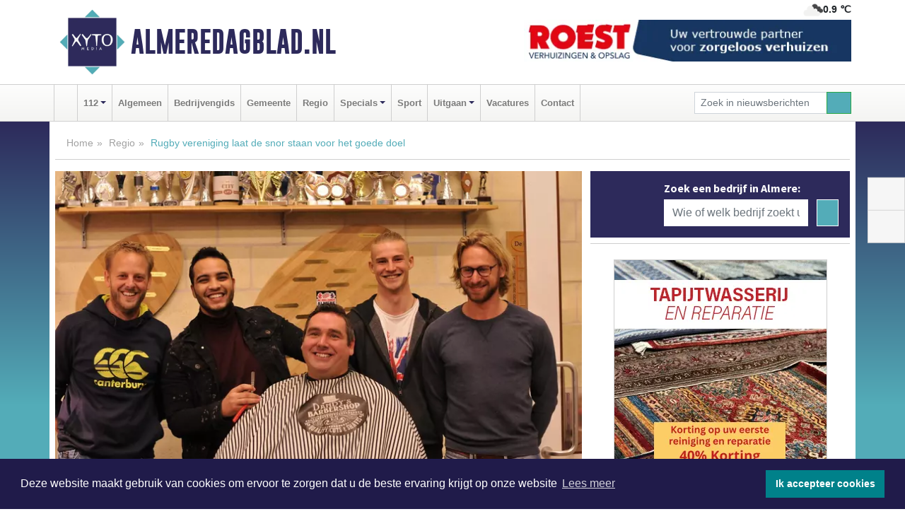

--- FILE ---
content_type: text/html; charset=UTF-8
request_url: https://www.almeredagblad.nl/regio/rugby-vereniging-laat-de-snor-staan-voor-het-goede-doel
body_size: 9282
content:
<!DOCTYPE html><html
lang="nl"><head><meta
charset="utf-8"><meta
http-equiv="Content-Type" content="text/html; charset=UTF-8"><meta
name="description" content="Rugby vereniging laat de snor staan voor het goede doel. Lees dit nieuwsbericht op Almeredagblad.nl"><meta
name="author" content="Almeredagblad.nl"><link
rel="schema.DC" href="http://purl.org/dc/elements/1.1/"><link
rel="schema.DCTERMS" href="http://purl.org/dc/terms/"><link
rel="preload" as="font" type="font/woff" href="https://www.almeredagblad.nl/fonts/fontawesome/fa-brands-400.woff" crossorigin="anonymous"><link
rel="preload" as="font" type="font/woff2" href="https://www.almeredagblad.nl/fonts/fontawesome/fa-brands-400.woff2" crossorigin="anonymous"><link
rel="preload" as="font" type="font/woff" href="https://www.almeredagblad.nl/fonts/fontawesome/fa-regular-400.woff" crossorigin="anonymous"><link
rel="preload" as="font" type="font/woff2" href="https://www.almeredagblad.nl/fonts/fontawesome/fa-regular-400.woff2" crossorigin="anonymous"><link
rel="preload" as="font" type="font/woff" href="https://www.almeredagblad.nl/fonts/fontawesome/fa-solid-900.woff" crossorigin="anonymous"><link
rel="preload" as="font" type="font/woff2" href="https://www.almeredagblad.nl/fonts/fontawesome/fa-solid-900.woff2" crossorigin="anonymous"><link
rel="preload" as="font" type="font/woff2" href="https://www.almeredagblad.nl/fonts/sourcesanspro-regular-v21-latin.woff2" crossorigin="anonymous"><link
rel="preload" as="font" type="font/woff2" href="https://www.almeredagblad.nl/fonts/sourcesanspro-bold-v21-latin.woff2" crossorigin="anonymous"><link
rel="preload" as="font" type="font/woff2" href="https://www.almeredagblad.nl/fonts/gobold_bold-webfont.woff2" crossorigin="anonymous"><link
rel="shortcut icon" type="image/ico" href="https://www.almeredagblad.nl/favicon.ico?"><link
rel="icon" type="image/png" href="https://www.almeredagblad.nl/images/icons/favicon-16x16.png" sizes="16x16"><link
rel="icon" type="image/png" href="https://www.almeredagblad.nl/images/icons/favicon-32x32.png" sizes="32x32"><link
rel="icon" type="image/png" href="https://www.almeredagblad.nl/images/icons/favicon-96x96.png" sizes="96x96"><link
rel="manifest" href="https://www.almeredagblad.nl/manifest.json"><link
rel="icon" type="image/png" href="https://www.almeredagblad.nl/images/icons/android-icon-192x192.png" sizes="192x192"><link
rel="apple-touch-icon" href="https://www.almeredagblad.nl/images/icons/apple-icon-57x57.png" sizes="57x57"><link
rel="apple-touch-icon" href="https://www.almeredagblad.nl/images/icons/apple-icon-60x60.png" sizes="60x60"><link
rel="apple-touch-icon" href="https://www.almeredagblad.nl/images/icons/apple-icon-72x72.png" sizes="72x72"><link
rel="apple-touch-icon" href="https://www.almeredagblad.nl/images/icons/apple-icon-76x76.png" sizes="76x76"><link
rel="apple-touch-icon" href="https://www.almeredagblad.nl/images/icons/apple-icon-114x114.png" sizes="114x114"><link
rel="apple-touch-icon" href="https://www.almeredagblad.nl/images/icons/apple-icon-120x120.png" sizes="120x120"><link
rel="apple-touch-icon" href="https://www.almeredagblad.nl/images/icons/apple-icon-144x144.png" sizes="144x144"><link
rel="apple-touch-icon" href="https://www.almeredagblad.nl/images/icons/apple-icon-152x152.png" sizes="152x152"><link
rel="apple-touch-icon" href="https://www.almeredagblad.nl/images/icons/apple-icon-180x180.png" sizes="180x180"><link
rel="canonical" href="https://www.almeredagblad.nl/regio/rugby-vereniging-laat-de-snor-staan-voor-het-goede-doel"><meta
http-equiv="X-UA-Compatible" content="IE=edge"><meta
name="viewport" content="width=device-width, initial-scale=1, shrink-to-fit=no"><meta
name="format-detection" content="telephone=no"><meta
name="dcterms.creator" content="copyright (c) 2026 - Xyto.nl"><meta
name="dcterms.format" content="text/html; charset=UTF-8"><meta
name="theme-color" content="#0d0854"><meta
name="msapplication-TileColor" content="#0d0854"><meta
name="msapplication-TileImage" content="https://www.almeredagblad.nl/images/icons/ms-icon-144x144.png"><meta
name="msapplication-square70x70logo" content="https://www.almeredagblad.nl/images/icons/ms-icon-70x70.png"><meta
name="msapplication-square150x150logo" content="https://www.almeredagblad.nl/images/icons/ms-icon-150x150.png"><meta
name="msapplication-wide310x150logo" content="https://www.almeredagblad.nl/images/icons/ms-icon-310x150.png"><meta
name="msapplication-square310x310logo" content="https://www.almeredagblad.nl/images/icons/ms-icon-310x310.png"><meta
property="fb:pages" content="103124046786426"><meta
name="dcterms.title" content="Rugby vereniging laat de snor staan voor het goede doel"><meta
name="dcterms.subject" content="nieuws"><meta
name="dcterms.description" content="Rugby vereniging laat de snor staan voor het goede doel. Lees dit nieuwsbericht op Almeredagblad.nl"><meta
property="og:title" content="Rugby vereniging laat de snor staan voor het goede doel"><meta
property="og:type" content="article"><meta
property="og:image" content="https://www.almeredagblad.nl/image/8917_9283_375_375.webp"><meta
property="og:image:width" content="565"><meta
property="og:image:height" content="375"><meta
property="og:url" content="https://www.almeredagblad.nl/regio/rugby-vereniging-laat-de-snor-staan-voor-het-goede-doel"><meta
property="og:site_name" content="https://www.almeredagblad.nl/"><meta
property="og:description" content="Rugby vereniging laat de snor staan voor het goede doel. Lees dit nieuwsbericht op Almeredagblad.nl"><link
rel="icon" type="image/x-icon" href="https://www.almeredagblad.nl/favicon.ico"><title>Rugby vereniging laat de snor staan voor het goede doel</title><base
href="https://www.almeredagblad.nl/"> <script>var rootURL='https://www.almeredagblad.nl/';</script><link
type="text/css" href="https://www.almeredagblad.nl/css/libsblue.min.css?1764842389" rel="stylesheet" media="screen"><script>window.addEventListener("load",function(){window.cookieconsent.initialise({"palette":{"popup":{"background":"#201B4A","text":"#FFFFFF"},"button":{"background":"#00818A"}},"theme":"block","position":"bottom","static":false,"content":{"message":"Deze website maakt gebruik van cookies om ervoor te zorgen dat u de beste ervaring krijgt op onze website","dismiss":"Ik accepteer cookies","link":"Lees meer","href":"https://www.almeredagblad.nl/page/cookienotice",}})});</script> <link
rel="preconnect" href="https://www.google-analytics.com/"> <script async="async" src="https://www.googletagmanager.com/gtag/js?id=UA-145269341-5"></script><script>window.dataLayer=window.dataLayer||[];function gtag(){dataLayer.push(arguments);}
gtag('js',new Date());gtag('config','UA-145269341-5');</script> </head><body> <script type="text/javascript">const applicationServerPublicKey='BLKmq5-0FfT9BS6-e3YSkJQn_uGdMAPeGxUZjlZkrNIfJQ1dhPjG-9UIcc1M6Bk9nuJCUQuJn4GKUuxrIqV5YjQ';</script><script type="application/ld+json">{
			"@context":"https://schema.org",
			"@type":"WebSite",
			"@id":"#WebSite",
			"url":"https://www.almeredagblad.nl/",
			"inLanguage": "nl-nl",
			"publisher":{
				"@type":"Organization",
				"name":"Almeredagblad.nl",
				"email": "redactie@xyto.nl",
				"telephone": "072 8200 600",
				"url":"https://www.almeredagblad.nl/",
				"sameAs": ["https://www.facebook.com/almeredagblad","https://www.youtube.com/channel/UCfuP4gg95eWxkYIfbFEm2yQ"],
				"logo":
				{
         			"@type":"ImageObject",
         			"width":"300",
         			"url":"https://www.almeredagblad.nl/images/design/xyto/logo.png",
         			"height":"300"
      			}
			},
			"potentialAction": 
			{
				"@type": "SearchAction",
				"target": "https://www.almeredagblad.nl/newssearch?searchtext={search_term_string}",
				"query-input": "required name=search_term_string"
			}
		}</script><div
class="container brandbar"><div
class="row"><div
class="col-12 col-md-9 col-lg-7"><div
class="row no-gutters"><div
class="col-2 col-md-2 logo"><picture><source
type="image/webp" srcset="https://www.almeredagblad.nl/images/design/xyto/logo.webp"></source><source
type="image/png" srcset="https://www.almeredagblad.nl/images/design/xyto/logo.png"></source><img
class="img-fluid" width="300" height="300" alt="logo" src="https://www.almeredagblad.nl/images/design/xyto/logo.png"></picture></div><div
class="col-8 col-md-10 my-auto"><span
class="domain"><a
href="https://www.almeredagblad.nl/">Almeredagblad.nl</a></span></div><div
class="col-2 my-auto navbar-light d-block d-md-none text-center"><button
class="navbar-toggler p-0 border-0" type="button" data-toggle="offcanvas" data-disableScrolling="false" aria-label="Toggle Navigation"><span
class="navbar-toggler-icon"></span></button></div></div></div><div
class="col-12 col-md-3 col-lg-5 d-none d-md-block">
<span
class="align-text-top float-right weather"><img
class="img-fluid" width="70" height="70" src="https://www.almeredagblad.nl/images/weather/04d.png" alt="Bewolkt"><strong>0.9 ℃</strong></span><div><a
href="https://www.almeredagblad.nl/out/13438" class="banner" style="--aspect-ratio:468/60; --max-width:468px" target="_blank" onclick="gtag('event', 'banner-click', {'eventCategory': 'Affiliate', 'eventLabel': 'w-roest-verhuizingen - 13438'});" rel="nofollow noopener"><picture><source
type="image/webp" data-srcset="https://www.almeredagblad.nl/banner/1mvoq_13438.webp"></source><source
data-srcset="https://www.almeredagblad.nl/banner/1mvoq_13438.gif" type="image/gif"></source><img
class="img-fluid lazyload" data-src="https://www.almeredagblad.nl/banner/1mvoq_13438.gif" alt="w-roest-verhuizingen" width="468" height="60"></picture></a></div></div></div></div><nav
class="navbar navbar-expand-md navbar-light bg-light menubar sticky-top p-0"><div
class="container"><div
class="navbar-collapse offcanvas-collapse" id="menubarMain"><div
class="d-md-none border text-center p-2" id="a2hs"><div
class=""><p>Almeredagblad.nl als app?</p>
<button
type="button" class="btn btn-link" id="btn-a2hs-no">Nee, nu niet</button><button
type="button" class="btn btn-success" id="btn-a2hs-yes">Installeren</button></div></div><ul
class="nav navbar-nav mr-auto"><li
class="nav-item pl-1 pr-1"><a
class="nav-link" href="https://www.almeredagblad.nl/" title="Home"><i
class="fas fa-home" aria-hidden="true"></i></a></li><li
class="nav-item dropdown pl-1 pr-1">
<a
class="nav-link dropdown-toggle" href="#" id="navbarDropdown1" role="button" data-toggle="dropdown" aria-haspopup="true" aria-expanded="false">112</a><div
class="dropdown-menu p-0" aria-labelledby="navbarDropdown1">
<a
class="dropdown-item" href="112"><strong>112</strong></a><div
class="dropdown-divider m-0"></div>
<a
class="dropdown-item" href="calamiteitenplan">Calamiteiten &amp; Veiligheidswijzer</a></div></li><li
class="nav-item pl-1 pr-1"><a
class="nav-link" href="algemeen">Algemeen</a></li><li
class="nav-item pl-1 pr-1"><a
class="nav-link" href="bedrijvengids">Bedrijvengids</a></li><li
class="nav-item pl-1 pr-1"><a
class="nav-link" href="gemeente">Gemeente</a></li><li
class="nav-item pl-1 pr-1"><a
class="nav-link" href="regio">Regio</a></li><li
class="nav-item dropdown pl-1 pr-1">
<a
class="nav-link dropdown-toggle" href="#" id="navbarDropdown6" role="button" data-toggle="dropdown" aria-haspopup="true" aria-expanded="false">Specials</a><div
class="dropdown-menu p-0" aria-labelledby="navbarDropdown6">
<a
class="dropdown-item" href="specials"><strong>Specials</strong></a><div
class="dropdown-divider m-0"></div>
<a
class="dropdown-item" href="buitenleven">Buitenleven</a><div
class="dropdown-divider m-0"></div>
<a
class="dropdown-item" href="camperspecial">Campers</a><div
class="dropdown-divider m-0"></div>
<a
class="dropdown-item" href="feestdagen">Feestdagen</a><div
class="dropdown-divider m-0"></div>
<a
class="dropdown-item" href="goededoelen">Goede doelen</a><div
class="dropdown-divider m-0"></div>
<a
class="dropdown-item" href="trouwspecial">Trouwen</a><div
class="dropdown-divider m-0"></div>
<a
class="dropdown-item" href="uitvaartspecial">Uitvaart</a><div
class="dropdown-divider m-0"></div>
<a
class="dropdown-item" href="vakantie">Vakantie</a><div
class="dropdown-divider m-0"></div>
<a
class="dropdown-item" href="watersport">Watersport</a><div
class="dropdown-divider m-0"></div>
<a
class="dropdown-item" href="wonen">Wonen</a><div
class="dropdown-divider m-0"></div>
<a
class="dropdown-item" href="zorg-en-gezondheid">Zorg en gezondheid</a></div></li><li
class="nav-item pl-1 pr-1"><a
class="nav-link" href="sport">Sport</a></li><li
class="nav-item dropdown pl-1 pr-1">
<a
class="nav-link dropdown-toggle" href="#" id="navbarDropdown8" role="button" data-toggle="dropdown" aria-haspopup="true" aria-expanded="false">Uitgaan</a><div
class="dropdown-menu p-0" aria-labelledby="navbarDropdown8">
<a
class="dropdown-item" href="uitgaan"><strong>Uitgaan</strong></a><div
class="dropdown-divider m-0"></div>
<a
class="dropdown-item" href="dagje-weg">Dagje weg</a></div></li><li
class="nav-item pl-1 pr-1"><a
class="nav-link" href="vacatures">Vacatures</a></li><li
class="nav-item pl-1 pr-1"><a
class="nav-link" href="contact">Contact</a></li></ul><form
class="form-inline my-2 my-lg-0" role="search" action="https://www.almeredagblad.nl/newssearch"><div
class="input-group input-group-sm">
<input
id="searchtext" class="form-control" name="searchtext" type="text" aria-label="Zoek in nieuwsberichten" placeholder="Zoek in nieuwsberichten" required="required"><div
class="input-group-append"><button
class="btn btn-outline-success my-0" type="submit" aria-label="Zoeken"><span
class="far fa-search"></span></button></div></div></form></div></div></nav><div
class="container-fluid main"> <script type="application/ld+json">{
			   "@context":"https://schema.org",
			   "@type":"NewsArticle",
			   "author":{
			      "@type":"Person",
			      "name":"Redactie"
			   },
			   "description":"ALMERE - Al enkele jaren start in de maand november de goede doelen actie Movember. Mannen laten hierbij de snor staan om aandacht te vragen en geld op te halen voor het goede doel. Dat doel kan kort worden omschreven als de gezondheid van de man.Ook een aantal leden van Rugby vereniging RC [...]",
			   "datePublished":"2018-10-29T09:32:26+01:00",
			   "isAccessibleForFree":"true",
			   "mainEntityOfPage":{
			      "@type":"WebPage",
			      "name":"Rugby vereniging laat de snor staan voor het goede doel",
			      "description":"ALMERE - Al enkele jaren start in de maand november de goede doelen actie Movember. Mannen laten hierbij de snor staan om aandacht te vragen en geld op te halen voor het goede doel. Dat doel kan kort worden omschreven als de gezondheid van de man.Ook een aantal leden van Rugby vereniging RC [...]",
			      "@id":"https://www.almeredagblad.nl/regio/rugby-vereniging-laat-de-snor-staan-voor-het-goede-doel",
			      "url":"https://www.almeredagblad.nl/regio/rugby-vereniging-laat-de-snor-staan-voor-het-goede-doel"
			   },
			   "copyrightYear":"2018",
			   "publisher":{
			      "@type":"Organization",
			      "name":"Almeredagblad.nl",
			      "logo":{
			         "@type":"ImageObject",
			         "width":"300",
			         "url":"https://www.almeredagblad.nl/images/design/xyto/logo.png",
			         "height":"300"
			      }
			   },
			   "@id":"https://www.almeredagblad.nl/regio/rugby-vereniging-laat-de-snor-staan-voor-het-goede-doel#Article",
			   "headline":"ALMERE - Al enkele jaren start in de maand november de goede doelen actie Movember. Mannen laten [...]",
			   "image": "https://www.almeredagblad.nl/image/8917_9283_500_500.webp",
			   "articleSection":"Regio"
			}</script><div
class="container content p-0 pb-md-5 p-md-2"><div
class="row no-gutters-xs"><div
class="col-12"><ol
class="breadcrumb d-none d-md-block"><li><a
href="https://www.almeredagblad.nl/">Home</a></li><li><a
href="https://www.almeredagblad.nl/regio">Regio</a></li><li
class="active">Rugby vereniging laat de snor staan voor het goede doel</li></ol></div></div><div
class="row no-gutters-xs"><div
class="col-12 col-md-8"><div
class="card article border-0"><div
class="card-header p-0"><div
class="newsitemimages topimage"><a
class="d-block" style="--aspect-ratio: 3/2;" data-sources='[{"type": "image/webp","srcset": "https://www.almeredagblad.nl/image/8917_9283_1200_1200.webp"},{"type": "image/jpeg","srcset": "https://www.almeredagblad.nl/image/8917_9283_1200_1200.jpg"}]' href="https://www.almeredagblad.nl/image/8917_9283_1200_1200.webp"><picture><source
type="image/webp" srcset="https://www.almeredagblad.nl/image/8917_9283_250_250.webp 375w, https://www.almeredagblad.nl/image/8917_9283_375_375.webp 563w, https://www.almeredagblad.nl/image/8917_9283_500_500.webp 750w"></source><source
type="image/jpeg" srcset="https://www.almeredagblad.nl/image/8917_9283_250_250.jpg 375w, https://www.almeredagblad.nl/image/8917_9283_375_375.jpg 563w, https://www.almeredagblad.nl/image/8917_9283_500_500.jpg 750w"></source><img
src="image/8917_9283_500_500.webp" class="img-fluid" srcset="https://www.almeredagblad.nl/image/8917_9283_250_250.jpg 375w, https://www.almeredagblad.nl/image/8917_9283_375_375.jpg 563w, https://www.almeredagblad.nl/image/8917_9283_500_500.jpg 750w" sizes="(min-width: 1000px) 750px,  (min-width: 400px) 563px, 375px" alt="Rugby vereniging laat de snor staan voor het goede doel" width="750" height="500"></picture></a></div></div><div
class="card-body mt-3 p-2 p-md-1"><h1>Rugby vereniging laat de snor staan voor het goede doel</h1><div
class="d-flex justify-content-between article-information mb-3"><div>Door <strong>Redactie</strong> op Maandag 29 oktober 2018,  9:32 uur
<i
class="fas fa-tags" aria-hidden="true"></i> <a
href="tag/almere">almere</a>, <a
href="tag/movember">movember</a>
<i
class="fas fa-folder" aria-hidden="true"></i> <a
href="regio">Regio</a></div><div
class="ml-3 text-right">
Bron: RC Bulldogs Almere</div></div><div
class="article-text"><b>ALMERE - Al enkele jaren start in de maand november de goede doelen actie Movember. Mannen laten hierbij de snor staan om aandacht te vragen en geld op te halen voor het goede doel. Dat doel kan kort worden omschreven als de gezondheid van de man.<br
/></b><b>Ook een aantal leden van Rugby vereniging RC Bulldogs Almere zich in voor dit doel. Zaterdagavond was de aftrap voor de Movember-actie 2018 in het clubhuis van de rugby vereniging in Almere. Bezoekers van deze, door clublid Lennaert Geerts georganiseerde fundraise-avond, konden genieten van een hapje en een drankje. De deelnemende leden aan de actie werden professioneel gladgeschoren door de aanwezige barbier van Dandy’s Barbershop. Het geld dat is opgehaald en dat ook later in de maand nog zal worden ingezameld, wordt gedoneerd aan het goede doel, Movember.</b></div><div
class="row no-gutters-xs"><div
class="col-12 col-md-12 mb-3"></div></div></div><div
class="d-block d-md-none"><div
class="container bannerrow pb-3"><div
class="row mx-auto"><div
class="col-12 col-md-6 mt-3"><a
href="https://www.almeredagblad.nl/out/13438" class="banner" style="--aspect-ratio:468/60; --max-width:468px" target="_blank" onclick="gtag('event', 'banner-click', {'eventCategory': 'Affiliate', 'eventLabel': 'w-roest-verhuizingen - 13438'});" rel="nofollow noopener"><picture><source
type="image/webp" data-srcset="https://www.almeredagblad.nl/banner/1mvoq_13438.webp"></source><source
data-srcset="https://www.almeredagblad.nl/banner/1mvoq_13438.gif" type="image/gif"></source><img
class="img-fluid lazyload" data-src="https://www.almeredagblad.nl/banner/1mvoq_13438.gif" alt="w-roest-verhuizingen" width="468" height="60"></picture></a></div></div></div></div><div
class="card-body mt-3 p-2 p-md-1 whatsapp"><div
class="row"><div
class="col-2 p-0 d-none d-md-block"><img
data-src="https://www.almeredagblad.nl/images/whatsapp.png" width="100" height="100" class="img-fluid float-left pt-md-4 pl-md-4 d-none d-md-block lazyload" alt="Whatsapp"></div><div
class="col-12 col-md-8 text-center p-1"><p>Heb je een leuke tip, foto of video die je met ons wilt delen?</p>
<span>APP ONS!</span><span> T.
<a
href="https://api.whatsapp.com/send?phone=31657471321">06 - 574 71 321</a></span></div><div
class="col-2 p-0 d-none d-md-block"><img
data-src="https://www.almeredagblad.nl/images/phone-in-hand.png" width="138" height="160" class="img-fluid lazyload" alt="telefoon in hand"></div></div></div><div
class="card-footer"><div
class="row no-gutters-xs sharemedia"><div
class="col-12 col-md-12 likebutton pb-3"><div
class="fb-like" data-layout="standard" data-action="like" data-size="large" data-share="false" data-show-faces="false" data-href="https://www.almeredagblad.nl/regio%2Frugby-vereniging-laat-de-snor-staan-voor-het-goede-doel"></div></div><div
class="col-12 col-md-4 mb-2"><a
class="btn btn-social btn-facebook w-100" href="javascript:shareWindow('https://www.facebook.com/sharer/sharer.php?u=https://www.almeredagblad.nl/regio%2Frugby-vereniging-laat-de-snor-staan-voor-het-goede-doel')"><span
class="fab fa-facebook-f"></span>Deel op Facebook</a></div><div
class="col-12 col-md-4 mb-2"><a
class="btn btn-social btn-twitter w-100" data-size="large" href="javascript:shareWindow('https://x.com/intent/tweet?text=Rugby%20vereniging%20laat%20de%20snor%20staan%20voor%20het%20goede%20doel&amp;url=https://www.almeredagblad.nl/regio%2Frugby-vereniging-laat-de-snor-staan-voor-het-goede-doel')"><span
class="fab fa-x-twitter"></span>Post op X</a></div><div
class="col-12 col-md-4 mb-2"><a
class="btn btn-social btn-google w-100" href="mailto:redactie@xyto.nl?subject=%5BTip%20de%20redactie%5D%20-%20Rugby%20vereniging%20laat%20de%20snor%20staan%20voor%20het%20goede%20doel&amp;body=https://www.almeredagblad.nl/regio%2Frugby-vereniging-laat-de-snor-staan-voor-het-goede-doel"><span
class="fas fa-envelope"></span>Tip de redactie</a></div></div></div></div><div
class="card border-0 p-0 mb-3 related"><div
class="card-header"><h4 class="mb-0">Verder in het nieuws:</h4></div><div
class="card-body p-0"><div
class="row no-gutters-xs"><div
class="col-12 col-md-6 article-related mt-3"><div
class="row no-gutters-xs h-100 mr-2"><div
class="col-4 p-2"><a
href="sport/almere-city-fc-doet-zichzelf-te-kort-in-de-grolsch-veste" title=""><picture><source
type="image/webp" data-srcset="https://www.almeredagblad.nl/image/8902_9268_175_175.webp"></source><source
type="image/jpeg" data-srcset="https://www.almeredagblad.nl/image/8902_9268_175_175.jpg"></source><img
class="img-fluid lazyload" data-src="https://www.almeredagblad.nl/image/8902_9268_175_175.jpg" alt="Almere City FC doet zichzelf te kort in De Grolsch Veste" width="263" height="175"></picture></a></div><div
class="col-8 p-2"><h5 class="mt-0"><a
href="sport/almere-city-fc-doet-zichzelf-te-kort-in-de-grolsch-veste" title="">Almere City FC doet zichzelf te kort in De Grolsch Veste</a></h5></div></div></div><div
class="col-12 col-md-6 article-related mt-3"><div
class="row no-gutters-xs h-100 mr-2"><div
class="col-4 p-2"><a
href="uitgaan/spannende-activiteiten-met-halloween" title=""><picture><source
type="image/webp" data-srcset="https://www.almeredagblad.nl/image/8896_9256_175_175.webp"></source><source
type="image/jpeg" data-srcset="https://www.almeredagblad.nl/image/8896_9256_175_175.jpg"></source><img
class="img-fluid lazyload" data-src="https://www.almeredagblad.nl/image/8896_9256_175_175.jpg" alt="8x spannende activiteiten met Halloween" width="263" height="175"></picture></a></div><div
class="col-8 p-2"><h5 class="mt-0"><a
href="uitgaan/spannende-activiteiten-met-halloween" title="">8x spannende activiteiten met Halloween</a></h5></div></div></div><div
class="col-12 col-md-6 article-related mt-3"><div
class="row no-gutters-xs h-100 mr-2"><div
class="col-4 p-2"><a
href="sport/update-kaartverkoop-almere-city-uitwedstrijd-fc-twente" title=""><picture><source
type="image/webp" data-srcset="https://www.almeredagblad.nl/image/8878_9238_175_175.webp"></source><source
type="image/jpeg" data-srcset="https://www.almeredagblad.nl/image/8878_9238_175_175.jpg"></source><img
class="img-fluid lazyload" data-src="https://www.almeredagblad.nl/image/8878_9238_175_175.jpg" alt="Update kaartverkoop Almere City uitwedstrijd FC Twente" width="263" height="175"></picture></a></div><div
class="col-8 p-2"><h5 class="mt-0"><a
href="sport/update-kaartverkoop-almere-city-uitwedstrijd-fc-twente" title="">Update kaartverkoop Almere City uitwedstrijd FC Twente</a></h5></div></div></div></div></div></div></div><div
class="col-12 col-md-4 companysidebar"><div
class="media companysearch p-3">
<i
class="fas fa-map-marker-alt fa-4x align-middle mr-3 align-self-center d-none d-md-block" style="vertical-align: middle;"></i><div
class="media-body align-self-center"><div
class="card"><div
class="card-title d-none d-md-block"><h3>Zoek een bedrijf in Almere:</h3></div><div
class="card-body w-100"><form
method="get" action="https://www.almeredagblad.nl/bedrijvengids"><div
class="row"><div
class="col-10"><input
type="text" name="what" value="" class="form-control border-0" placeholder="Wie of welk bedrijf zoekt u?" aria-label="Wie of welk bedrijf zoekt u?"></div><div
class="col-2"><button
type="submit" value="Zoeken" aria-label="Zoeken" class="btn btn-primary"><i
class="fas fa-caret-right"></i></button></div></div></form></div></div></div></div><div
class="banners mt-2"><div
class="row no-gutters-xs"><div
class="col-12"><div
class="card"><div
class="card-body"><div
id="carousel-banners-alm_newspage" class="carousel slide" data-ride="carousel" data-interval="8000"><div
class="carousel-inner"><div
class="carousel-item active"><div
class="row"><div
class="col-12 text-center"><a
href="https://www.almeredagblad.nl/out/14164" class="banner" style="--aspect-ratio:300/300; --max-width:300px" target="_blank" onclick="gtag('event', 'banner-click', {'eventCategory': 'Affiliate', 'eventLabel': 'galerie-sarough - 14164'});" rel="nofollow noopener"><picture><source
type="image/webp" data-srcset="https://www.almeredagblad.nl/banner/1mvgu_14164.webp"></source><source
data-srcset="https://www.almeredagblad.nl/banner/1mvgu_14164.gif" type="image/gif"></source><img
class="img-fluid lazyload" data-src="https://www.almeredagblad.nl/banner/1mvgu_14164.gif" alt="galerie-sarough" width="300" height="300"></picture></a></div><div
class="col-12 text-center"><a
href="https://www.almeredagblad.nl/out/14060" class="banner" style="--aspect-ratio:300/300; --max-width:300px" target="_blank" onclick="gtag('event', 'banner-click', {'eventCategory': 'Affiliate', 'eventLabel': 'molenaar-badkamers-nunspeet-bv - 14060'});" rel="nofollow noopener"><picture><source
type="image/webp" data-srcset="https://www.almeredagblad.nl/banner/1mv6k_14060.webp"></source><source
data-srcset="https://www.almeredagblad.nl/banner/1mv6k_14060.gif" type="image/gif"></source><img
class="img-fluid lazyload" data-src="https://www.almeredagblad.nl/banner/1mv6k_14060.gif" alt="molenaar-badkamers-nunspeet-bv" width="300" height="300"></picture></a></div><div
class="col-12 text-center"><a
href="https://www.almeredagblad.nl/out/14065" class="banner" style="--aspect-ratio:300/300; --max-width:300px" target="_blank" onclick="gtag('event', 'banner-click', {'eventCategory': 'Affiliate', 'eventLabel': 'erfrechtplanning-bv - 14065'});" rel="nofollow noopener"><picture><source
type="image/webp" data-srcset="https://www.almeredagblad.nl/banner/1mac7_14065.webp"></source><source
data-srcset="https://www.almeredagblad.nl/banner/1mac7_14065.gif" type="image/gif"></source><img
class="img-fluid lazyload" data-src="https://www.almeredagblad.nl/banner/1mac7_14065.gif" alt="erfrechtplanning-bv" width="300" height="300"></picture></a></div><div
class="col-12 text-center"><a
href="https://www.almeredagblad.nl/out/14165" class="banner" style="--aspect-ratio:300/300; --max-width:300px" target="_blank" onclick="gtag('event', 'banner-click', {'eventCategory': 'Affiliate', 'eventLabel': 'dali-woningstoffering - 14165'});" rel="nofollow noopener"><picture><source
type="image/webp" data-srcset="https://www.almeredagblad.nl/banner/1fk2b_14165.webp"></source><source
data-srcset="https://www.almeredagblad.nl/banner/1fk2b_14165.gif" type="image/gif"></source><img
class="img-fluid lazyload" data-src="https://www.almeredagblad.nl/banner/1fk2b_14165.gif" alt="dali-woningstoffering" width="300" height="300"></picture></a></div><div
class="col-12 text-center"><a
href="https://www.almeredagblad.nl/out/14159" class="banner" style="--aspect-ratio:300/300; --max-width:300px" target="_blank" onclick="gtag('event', 'banner-click', {'eventCategory': 'Affiliate', 'eventLabel': 'medische-kliniek-velsen - 14159'});" rel="nofollow noopener"><picture><source
type="image/webp" data-srcset="https://www.almeredagblad.nl/banner/1mv5y_14159.webp"></source><source
data-srcset="https://www.almeredagblad.nl/banner/1mv5y_14159.gif" type="image/gif"></source><img
class="img-fluid lazyload" data-src="https://www.almeredagblad.nl/banner/1mv5y_14159.gif" alt="medische-kliniek-velsen" width="300" height="300"></picture></a></div><div
class="col-12 text-center"><a
href="https://www.almeredagblad.nl/out/14251" class="banner" style="--aspect-ratio:300/60; --max-width:300px" target="_blank" onclick="gtag('event', 'banner-click', {'eventCategory': 'Affiliate', 'eventLabel': 'john-van-es-autos - 14251'});" rel="nofollow noopener"><picture><source
type="image/webp" data-srcset="https://www.almeredagblad.nl/banner/1fqu9_14251.webp"></source><source
data-srcset="https://www.almeredagblad.nl/banner/1fqu9_14251.gif" type="image/gif"></source><img
class="img-fluid lazyload" data-src="https://www.almeredagblad.nl/banner/1fqu9_14251.gif" alt="john-van-es-autos" width="300" height="60"></picture></a></div><div
class="col-12 text-center"><a
href="https://www.almeredagblad.nl/out/14232" class="banner" style="--aspect-ratio:300/300; --max-width:300px" target="_blank" onclick="gtag('event', 'banner-click', {'eventCategory': 'Affiliate', 'eventLabel': 'ppi-nh - 14232'});" rel="nofollow noopener"><picture><source
type="image/webp" data-srcset="https://www.almeredagblad.nl/banner/1mot7_14232.webp"></source><source
data-srcset="https://www.almeredagblad.nl/banner/1mot7_14232.gif" type="image/gif"></source><img
class="img-fluid lazyload" data-src="https://www.almeredagblad.nl/banner/1mot7_14232.gif" alt="ppi-nh" width="300" height="300"></picture></a></div><div
class="col-12 text-center"><a
href="https://www.almeredagblad.nl/out/13912" class="banner" style="--aspect-ratio:300/300; --max-width:300px" target="_blank" onclick="gtag('event', 'banner-click', {'eventCategory': 'Affiliate', 'eventLabel': 'biketrans - 13912'});" rel="nofollow noopener"><picture><source
type="image/webp" data-srcset="https://www.almeredagblad.nl/banner/1p62b_13912.webp"></source><source
data-srcset="https://www.almeredagblad.nl/banner/1p62b_13912.gif" type="image/gif"></source><img
class="img-fluid lazyload" data-src="https://www.almeredagblad.nl/banner/1p62b_13912.gif" alt="biketrans" width="300" height="300"></picture></a></div><div
class="col-12 text-center"><a
href="https://www.almeredagblad.nl/out/14143" class="banner" style="--aspect-ratio:300/300; --max-width:300px" target="_blank" onclick="gtag('event', 'banner-click', {'eventCategory': 'Affiliate', 'eventLabel': 'bouwbedrijf-dg-holdorp - 14143'});" rel="nofollow noopener"><picture><source
type="image/webp" data-srcset="https://www.almeredagblad.nl/banner/1mn7b_14143.webp"></source><source
data-srcset="https://www.almeredagblad.nl/banner/1mn7b_14143.gif" type="image/gif"></source><img
class="img-fluid lazyload" data-src="https://www.almeredagblad.nl/banner/1mn7b_14143.gif" alt="bouwbedrijf-dg-holdorp" width="300" height="300"></picture></a></div><div
class="col-12 text-center"><a
href="https://www.almeredagblad.nl/out/14213" class="banner" style="--aspect-ratio:300/60; --max-width:300px" target="_blank" onclick="gtag('event', 'banner-click', {'eventCategory': 'Affiliate', 'eventLabel': 'remys-audio-solutions - 14213'});" rel="nofollow noopener"><picture><source
type="image/webp" data-srcset="https://www.almeredagblad.nl/banner/1mvhd_14213.webp"></source><source
data-srcset="https://www.almeredagblad.nl/banner/1mvhd_14213.gif" type="image/gif"></source><img
class="img-fluid lazyload" data-src="https://www.almeredagblad.nl/banner/1mvhd_14213.gif" alt="remys-audio-solutions" width="300" height="60"></picture></a></div><div
class="col-12 text-center"><a
href="https://www.almeredagblad.nl/out/13330" class="banner" style="--aspect-ratio:300/300; --max-width:300px" target="_blank" onclick="gtag('event', 'banner-click', {'eventCategory': 'Affiliate', 'eventLabel': 'poppodium-de-meester - 13330'});" rel="nofollow noopener"><picture><source
type="image/webp" data-srcset="https://www.almeredagblad.nl/banner/1maaf_13330.webp"></source><source
data-srcset="https://www.almeredagblad.nl/banner/1maaf_13330.gif" type="image/gif"></source><img
class="img-fluid lazyload" data-src="https://www.almeredagblad.nl/banner/1maaf_13330.gif" alt="poppodium-de-meester" width="300" height="300"></picture></a></div><div
class="col-12 text-center"><a
href="https://www.almeredagblad.nl/out/14156" class="banner" style="--aspect-ratio:300/300; --max-width:300px" target="_blank" onclick="gtag('event', 'banner-click', {'eventCategory': 'Affiliate', 'eventLabel': 'victoria-garage-goudsblom-bv - 14156'});" rel="nofollow noopener"><picture><source
type="image/webp" data-srcset="https://www.almeredagblad.nl/banner/1fjgb_14156.webp"></source><source
data-srcset="https://www.almeredagblad.nl/banner/1fjgb_14156.gif" type="image/gif"></source><img
class="img-fluid lazyload" data-src="https://www.almeredagblad.nl/banner/1fjgb_14156.gif" alt="victoria-garage-goudsblom-bv" width="300" height="300"></picture></a></div><div
class="col-12 text-center"><a
href="https://www.almeredagblad.nl/out/13721" class="banner" style="--aspect-ratio:300/300; --max-width:300px" target="_blank" onclick="gtag('event', 'banner-click', {'eventCategory': 'Affiliate', 'eventLabel': 'hizi-hair-almere-stad - 13721'});" rel="nofollow noopener"><picture><source
type="image/webp" data-srcset="https://www.almeredagblad.nl/banner/1monm_13721.webp"></source><source
data-srcset="https://www.almeredagblad.nl/banner/1monm_13721.gif" type="image/gif"></source><img
class="img-fluid lazyload" data-src="https://www.almeredagblad.nl/banner/1monm_13721.gif" alt="hizi-hair-almere-stad" width="300" height="300"></picture></a></div><div
class="col-12 text-center"><a
href="https://www.almeredagblad.nl/out/14222" class="banner" style="--aspect-ratio:300/60; --max-width:300px" target="_blank" onclick="gtag('event', 'banner-click', {'eventCategory': 'Affiliate', 'eventLabel': 'organisatie-buro-mikki - 14222'});" rel="nofollow noopener"><picture><source
type="image/webp" data-srcset="https://www.almeredagblad.nl/banner/1pthm_14222.webp"></source><source
data-srcset="https://www.almeredagblad.nl/banner/1pthm_14222.gif" type="image/gif"></source><img
class="img-fluid lazyload" data-src="https://www.almeredagblad.nl/banner/1pthm_14222.gif" alt="organisatie-buro-mikki" width="300" height="60"></picture></a></div><div
class="col-12 text-center"><a
href="https://www.almeredagblad.nl/out/14155" class="banner" style="--aspect-ratio:300/300; --max-width:300px" target="_blank" onclick="gtag('event', 'banner-click', {'eventCategory': 'Affiliate', 'eventLabel': 'velder - 14155'});" rel="nofollow noopener"><picture><source
type="image/webp" data-srcset="https://www.almeredagblad.nl/banner/1manf_14155.webp"></source><source
data-srcset="https://www.almeredagblad.nl/banner/1manf_14155.webp" type="image/webp"></source><img
class="img-fluid lazyload" data-src="https://www.almeredagblad.nl/banner/1manf_14155.webp" alt="velder" width="300" height="300"></picture></a></div></div></div><div
class="carousel-item"><div
class="row"><div
class="col-12 text-center"><a
href="https://www.almeredagblad.nl/out/13943" class="banner" style="--aspect-ratio:300/300; --max-width:300px" target="_blank" onclick="gtag('event', 'banner-click', {'eventCategory': 'Affiliate', 'eventLabel': 'witteveen-mobiliteit-groep-holding-bv - 13943'});" rel="nofollow noopener"><picture><source
type="image/webp" data-srcset="https://www.almeredagblad.nl/banner/1magd_13943.webp"></source><source
data-srcset="https://www.almeredagblad.nl/banner/1magd_13943.gif" type="image/gif"></source><img
class="img-fluid lazyload" data-src="https://www.almeredagblad.nl/banner/1magd_13943.gif" alt="witteveen-mobiliteit-groep-holding-bv" width="300" height="300"></picture></a></div><div
class="col-12 text-center"><a
href="https://www.almeredagblad.nl/out/13719" class="banner" style="--aspect-ratio:300/300; --max-width:300px" target="_blank" onclick="gtag('event', 'banner-click', {'eventCategory': 'Affiliate', 'eventLabel': 'kunstlinie - 13719'});" rel="nofollow noopener"><picture><source
type="image/webp" data-srcset="https://www.almeredagblad.nl/banner/1mako_13719.webp"></source><source
data-srcset="https://www.almeredagblad.nl/banner/1mako_13719.gif" type="image/gif"></source><img
class="img-fluid lazyload" data-src="https://www.almeredagblad.nl/banner/1mako_13719.gif" alt="kunstlinie" width="300" height="300"></picture></a></div><div
class="col-12 text-center"><a
href="https://www.almeredagblad.nl/out/13686" class="banner" style="--aspect-ratio:300/300; --max-width:300px" target="_blank" onclick="gtag('event', 'banner-click', {'eventCategory': 'Affiliate', 'eventLabel': 'steenhouwerij-de-verbinding - 13686'});" rel="nofollow noopener"><picture><source
type="image/webp" data-srcset="https://www.almeredagblad.nl/banner/1m7bd_13686.webp"></source><source
data-srcset="https://www.almeredagblad.nl/banner/1m7bd_13686.gif" type="image/gif"></source><img
class="img-fluid lazyload" data-src="https://www.almeredagblad.nl/banner/1m7bd_13686.gif" alt="steenhouwerij-de-verbinding" width="300" height="300"></picture></a></div><div
class="col-12 text-center"><a
href="https://www.almeredagblad.nl/out/13901" class="banner" style="--aspect-ratio:300/60; --max-width:300px" target="_blank" onclick="gtag('event', 'banner-click', {'eventCategory': 'Affiliate', 'eventLabel': 'van-rems-automaterialen-vof - 13901'});" rel="nofollow noopener"><picture><source
type="image/webp" data-srcset="https://www.almeredagblad.nl/banner/1pahu_13901.webp"></source><source
data-srcset="https://www.almeredagblad.nl/banner/1pahu_13901.gif" type="image/gif"></source><img
class="img-fluid lazyload" data-src="https://www.almeredagblad.nl/banner/1pahu_13901.gif" alt="van-rems-automaterialen-vof" width="300" height="60"></picture></a></div></div></div></div></div></div></div></div></div></div><div
class="card border-0 pb-3"><div
class="card-body p-0"><a
href="https://www.almeredagblad.nl/contact" class="d-block" style="--aspect-ratio: 368/212;"><picture><source
type="image/webp" data-srcset="https://www.almeredagblad.nl/images/xyto-advertentie.webp"></source><source
type="image/jpeg" data-srcset="https://www.almeredagblad.nl/images/xyto-advertentie.jpg"></source><img
data-src="https://www.almeredagblad.nl/images/xyto-advertentie.jpg" width="368" height="212" class="img-fluid lazyload" alt="XYTO advertentie"></picture></a></div></div><div
class="card topviewed pt-0"><div
class="card-header"><h5 class="card-title mb-0">
<i
class="far fa-newspaper" aria-hidden="true"></i>
Meest gelezen</h5></div><div
class="card-body"><div
class="row no-gutters-xs m-0"><div
class="col-4 p-1"><a
href="uitvaartspecial/het-belang-van-een-goed-testament-en-levenstestament" title="Het belang van een goed testament en levenstestament" class="d-block" style="--aspect-ratio: 3/2;"><picture><source
type="image/webp" data-srcset="https://www.almeredagblad.nl/image/20114_53106_175_175.webp"></source><source
type="image/jpeg" data-srcset="https://www.almeredagblad.nl/image/20114_53106_175_175.jpg"></source><img
class="mr-3 img-fluid border lazyload" alt="Het belang van een goed testament en levenstestament" data-src="https://www.almeredagblad.nl/image/20114_53106_175_175.jpg" width="263" height="175"></picture></a></div><div
class="col-8 p-1"><a
href="uitvaartspecial/het-belang-van-een-goed-testament-en-levenstestament" title="Het belang van een goed testament en levenstestament">Het belang van een goed testament en levenstestament</a></div></div><div
class="row no-gutters-xs m-0"><div
class="col-4 p-1"><a
href="112/meerdere-explosies-bij-woningen-in-almere" title="Meerdere explosies bij woningen in Almere" class="d-block" style="--aspect-ratio: 3/2;"><picture><source
type="image/webp" data-srcset="https://www.almeredagblad.nl/image/23666_58337_175_175.webp"></source><source
type="image/jpeg" data-srcset="https://www.almeredagblad.nl/image/23666_58337_175_175.jpg"></source><img
class="mr-3 img-fluid border lazyload" alt="Meerdere explosies bij woningen in Almere" data-src="https://www.almeredagblad.nl/image/23666_58337_175_175.jpg" width="263" height="175"></picture></a></div><div
class="col-8 p-1"><a
href="112/meerdere-explosies-bij-woningen-in-almere" title="Meerdere explosies bij woningen in Almere">Meerdere explosies bij woningen in Almere</a></div></div><div
class="row no-gutters-xs m-0"><div
class="col-4 p-1"><a
href="regio/jovd-flevoland-almere-denk-toch-eens-outside-the-box" title="JOVD Flevoland: “Almere, denk toch eens outside the box”" class="d-block" style="--aspect-ratio: 3/2;"><picture><source
type="image/webp" data-srcset="https://www.almeredagblad.nl/image/23665_58336_175_175.webp"></source><source
type="image/jpeg" data-srcset="https://www.almeredagblad.nl/image/23665_58336_175_175.jpg"></source><img
class="mr-3 img-fluid border lazyload" alt="JOVD Flevoland: “Almere, denk toch eens outside the box”" data-src="https://www.almeredagblad.nl/image/23665_58336_175_175.jpg" width="263" height="175"></picture></a></div><div
class="col-8 p-1"><a
href="regio/jovd-flevoland-almere-denk-toch-eens-outside-the-box" title="JOVD Flevoland: “Almere, denk toch eens outside the box”">JOVD Flevoland: “Almere, denk toch eens outside the box”</a></div></div><div
class="row no-gutters-xs m-0"><div
class="col-4 p-1"><a
href="regio/bezoekcijfers-het-nieuwe-filmhuis-stijgen-opnieuw-ruim-18750-bezoekers-in-2025" title="Bezoekcijfers Het Nieuwe Filmhuis stijgen opnieuw: ruim 18.750 bezoekers in 2025" class="d-block" style="--aspect-ratio: 3/2;"><picture><source
type="image/webp" data-srcset="https://www.almeredagblad.nl/image/23663_58334_175_175.webp"></source><source
type="image/jpeg" data-srcset="https://www.almeredagblad.nl/image/23663_58334_175_175.jpg"></source><img
class="mr-3 img-fluid border lazyload" alt="Bezoekcijfers Het Nieuwe Filmhuis stijgen opnieuw: ruim 18.750 bezoekers in 2025" data-src="https://www.almeredagblad.nl/image/23663_58334_175_175.jpg" width="263" height="175"></picture></a></div><div
class="col-8 p-1"><a
href="regio/bezoekcijfers-het-nieuwe-filmhuis-stijgen-opnieuw-ruim-18750-bezoekers-in-2025" title="Bezoekcijfers Het Nieuwe Filmhuis stijgen opnieuw: ruim 18.750 bezoekers in 2025">Bezoekcijfers Het Nieuwe Filmhuis stijgen opnieuw: ruim 18.750 bezoekers in 2025</a></div></div><div
class="row no-gutters-xs m-0"><div
class="col-4 p-1"><a
href="112/jaarcijfers-nieuwe-oplossingen-nodig-voor-veranderende-criminaliteit" title="Jaarcijfers: 'Nieuwe oplossingen nodig voor veranderende criminaliteit'" class="d-block" style="--aspect-ratio: 3/2;"><picture><source
type="image/webp" data-srcset="https://www.almeredagblad.nl/image/23670_58352_175_175.webp"></source><source
type="image/jpeg" data-srcset="https://www.almeredagblad.nl/image/23670_58352_175_175.jpg"></source><img
class="mr-3 img-fluid border lazyload" alt="Jaarcijfers: 'Nieuwe oplossingen nodig voor veranderende criminaliteit'" data-src="https://www.almeredagblad.nl/image/23670_58352_175_175.jpg" width="263" height="175"></picture></a></div><div
class="col-8 p-1"><a
href="112/jaarcijfers-nieuwe-oplossingen-nodig-voor-veranderende-criminaliteit" title="Jaarcijfers: 'Nieuwe oplossingen nodig voor veranderende criminaliteit'">Jaarcijfers: 'Nieuwe oplossingen nodig voor veranderende criminaliteit'</a></div></div><div
class="row no-gutters-xs m-0"><div
class="col-4 p-1"><a
href="112/politie-zoekt-verdachte-na-explosie-in-stedenwijk" title="Politie zoekt verdachte na explosie in Stedenwijk" class="d-block" style="--aspect-ratio: 3/2;"><picture><source
type="image/webp" data-srcset="https://www.almeredagblad.nl/image/23673_58345_175_175.webp"></source><source
type="image/jpeg" data-srcset="https://www.almeredagblad.nl/image/23673_58345_175_175.jpg"></source><img
class="mr-3 img-fluid border lazyload" alt="Politie zoekt verdachte na explosie in Stedenwijk" data-src="https://www.almeredagblad.nl/image/23673_58345_175_175.jpg" width="263" height="175"></picture></a></div><div
class="col-8 p-1"><a
href="112/politie-zoekt-verdachte-na-explosie-in-stedenwijk" title="Politie zoekt verdachte na explosie in Stedenwijk">Politie zoekt verdachte na explosie in Stedenwijk</a></div></div><div
class="row no-gutters-xs m-0"><div
class="col-4 p-1"><a
href="uitgaan/raveolutie-lanceert-rave-into-space" title="Raveolutie lanceert Rave into Space" class="d-block" style="--aspect-ratio: 3/2;"><picture><source
type="image/webp" data-srcset="https://www.almeredagblad.nl/image/23672_58344_175_175.webp"></source><source
type="image/jpeg" data-srcset="https://www.almeredagblad.nl/image/23672_58344_175_175.jpg"></source><img
class="mr-3 img-fluid border lazyload" alt="Raveolutie lanceert Rave into Space" data-src="https://www.almeredagblad.nl/image/23672_58344_175_175.jpg" width="263" height="175"></picture></a></div><div
class="col-8 p-1"><a
href="uitgaan/raveolutie-lanceert-rave-into-space" title="Raveolutie lanceert Rave into Space">Raveolutie lanceert Rave into Space</a></div></div><div
class="row no-gutters-xs m-0"><div
class="col-4 p-1"><a
href="112/verdacht-voorwerp-op-industrieterrein-almere-blijkt-airsoft-granaat" title="Verdacht voorwerp op industrieterrein Almere blijkt airsoft-granaat" class="d-block" style="--aspect-ratio: 3/2;"><picture><source
type="image/webp" data-srcset="https://www.almeredagblad.nl/image/23678_58350_175_175.webp"></source><source
type="image/jpeg" data-srcset="https://www.almeredagblad.nl/image/23678_58350_175_175.jpg"></source><img
class="mr-3 img-fluid border lazyload" alt="Verdacht voorwerp op industrieterrein Almere blijkt airsoft-granaat" data-src="https://www.almeredagblad.nl/image/23678_58350_175_175.jpg" width="263" height="175"></picture></a></div><div
class="col-8 p-1"><a
href="112/verdacht-voorwerp-op-industrieterrein-almere-blijkt-airsoft-granaat" title="Verdacht voorwerp op industrieterrein Almere blijkt airsoft-granaat">Verdacht voorwerp op industrieterrein Almere blijkt airsoft-granaat</a></div></div></div></div></div></div></div><div
id="blueimp-gallery" class="blueimp-gallery blueimp-gallery-controls"><div
class="slides"></div><h3 class="title"></h3>
<a
class="prev" aria-controls="blueimp-gallery" aria-label="previous slide" aria-keyshortcuts="ArrowLeft"></a><a
class="next" aria-controls="blueimp-gallery" aria-label="next slide" aria-keyshortcuts="ArrowRight"></a><a
class="close" aria-controls="blueimp-gallery" aria-label="close" aria-keyshortcuts="Escape"></a><a
class="play-pause" aria-controls="blueimp-gallery" aria-label="play slideshow" aria-keyshortcuts="Space" aria-pressed="false" role="button"></a><ol
class="indicator"></ol><div
class="modal fade"><div
class="modal-dialog"><div
class="modal-content"><div
class="modal-header">
<button
type="button" class="close" aria-hidden="true">x</button><h4 class="modal-title"></h4></div><div
class="modal-body next"></div><div
class="modal-footer">
<button
type="button" class="btn btn-default pull-left prev"><i
class="far fa-angle-double-left"></i>
Vorige
</button><button
type="button" class="btn btn-primary next">
Volgende
<i
class="far fa-angle-double-right"></i></button></div></div></div></div></div><div
class="container partnerrow"><div
class="row"><div
class="col-12 text-center mb-2 mt-3"><span
class="">ONZE<strong>PARTNERS</strong></span></div></div><div
class="row no-gutters-xs"><div
class="col-md-1 d-none d-md-block align-middle"></div><div
class="col-12 col-md-10"><div
class="card"><div
class="card-body"><div
id="carousel-banners-alm_partner" class="carousel slide" data-ride="carousel" data-interval="8000"><div
class="carousel-inner"><div
class="carousel-item active"><div
class="row"><div
class="col-sm-3 pb-2"><a
href="https://www.almeredagblad.nl/out/14210" class="banner" style="--aspect-ratio:1667/1250; --max-width:400px" target="_blank" onclick="gtag('event', 'banner-click', {'eventCategory': 'Affiliate', 'eventLabel': 'erfrechtplanning-bv - 14210'});" rel="nofollow noopener"><picture><source
type="image/webp" data-srcset="https://www.almeredagblad.nl/banner/1mac7_14210.webp"></source><source
data-srcset="https://www.almeredagblad.nl/banner/1mac7_14210.gif" type="image/gif"></source><img
class="img-fluid lazyload" data-src="https://www.almeredagblad.nl/banner/1mac7_14210.gif" alt="erfrechtplanning-bv" width="1667" height="1250"></picture></a></div></div></div></div></div></div></div></div><div
class="col-md-1 d-none d-md-block"></div></div></div><div
class="container footertop p-3"><div
class="row top"><div
class="col-3 col-md-1"><picture><source
type="image/webp" data-srcset="https://www.almeredagblad.nl/images/design/xyto/logo.webp"></source><source
type="image/png" data-srcset="https://www.almeredagblad.nl/images/design/xyto/logo.png"></source><img
class="img-fluid lazyload" width="300" height="300" alt="logo" data-src="https://www.almeredagblad.nl/images/design/xyto/logo.png"></picture></div><div
class="col-9 col-md-11 my-auto"><div
class="row subtitlediv no-gutters pt-2 pb-2"><div
class="col-12 col-md-4  my-auto"><span
class="subtitle"><span>|</span>Nieuws | Sport | Evenementen</span></div><div
class="col-12 col-md-8"></div></div></div></div><div
class="row bottom no-gutters"><div
class="col-12 col-md-3 offset-md-1"><div
class="card"><div
class="card-body pb-0 pb-md-4"><h4 class="card-title colored d-none d-md-block">CONTACT</h4><p
class="card-text mt-3 mt-md-0"><span>Hoofdvestiging:</span><br>van Benthuizenlaan 1<br>1701 BZ Heerhugowaard<ul><li
class="pb-1">
<i
class="fas fa-phone-flip fa-flip-horizontal fa-fw pr-1"></i><a
href="tel:+31728200600">072 8200 600</a></li><li
class="pb-1">
<i
class="fas fa-envelope fa-fw pr-1"></i><a
href="mailto:redactie@xyto.nl">redactie@xyto.nl</a></li><li>
<i
class="fas fa-globe fa-fw pr-1"></i><a
href="https://www.xyto.nl">www.xyto.nl</a></li></ul></p></div></div></div><div
class="col-12 col-md-3 offset-md-2"><div
class="card"><div
class="card-body pb-2 pb-md-4"><h5 class="card-title">Social media</h5>
<a
rel="nofollow" title="Facebook" href="https://www.facebook.com/almeredagblad"><span
class="fa-stack"><i
class="fas fa-circle fa-stack-2x"></i><i
class="fab fa-facebook-f fa-stack-1x fa-inverse"></i></span></a><a
rel="nofollow" title="Youtube" href="https://www.youtube.com/channel/UCfuP4gg95eWxkYIfbFEm2yQ"><span
class="fa-stack"><i
class="fas fa-circle fa-stack-2x"></i><i
class="fab fa-youtube fa-stack-1x fa-inverse"></i></span></a><a
rel="nofollow" title="RSS Feed" href="https://www.almeredagblad.nl/newsfeed"><span
class="fa-stack"><i
class="fas fa-circle fa-stack-2x"></i><i
class="fas fa-rss fa-stack-1x fa-inverse"></i></span></a></div></div><div
class="card"><div
class="card-body pb-2 pb-md-4"><h5 class="card-title">Nieuwsbrief aanmelden</h5><p>Schrijf je in voor onze nieuwsbrief en krijg wekelijks een samenvatting van alle gebeurtenissen uit jouw regio.</p><p><a
href="https://www.almeredagblad.nl/newsletter/subscribe" class="btn btn-primary">Aanmelden</a></p></div></div></div><div
class="col-12 col-md-3"><div
class="card"><div
class="card-body pb-0 pb-md-4"><h4 class="card-title">Online dagbladen</h4>
<picture><source
type="image/webp" data-srcset="https://www.almeredagblad.nl/images/kaartje-footer.webp"></source><source
type="image/png" data-srcset="https://www.almeredagblad.nl/images/kaartje-footer.jpg"></source><img
data-src="https://www.almeredagblad.nl/images/kaartje-footer.jpg" width="271" height="129" class="img-fluid lazyload" alt="map"></picture><select
class="form-control form-control-sm" id="regional_sites" aria-label="Overige dagbladen in de regio"><option>Overige dagbladen in de regio</option><option
value="https://regiodagbladen.nl">Regiodagbladen.nl</option><option
value="https://www.gooischdagblad.nl/">Gooischdagblad.nl</option><option
value="https://www.hilversumsdagblad.nl/">Hilversumsdagblad.nl</option><option
value="https://www.volendamsdagblad.nl/">Volendamsdagblad.nl</option><option
value="https://www.waterlandsdagblad.nl/">Waterlandsdagblad.nl</option><option
value="https://www.amsterdamsdagblad.nl/">Amsterdamsdagblad.nl</option></select></div></div></div></div></div><div
class="socialbar d-none d-md-block"><ul
class="list-group"><li
class="list-group-item text-center"><a
rel="nofollow" title="Facebook" href="https://www.facebook.com/almeredagblad"><i
class="fab fa-facebook-f fa-15"></i></a></li><li
class="list-group-item text-center"><a
rel="nofollow" title="email" href="mailto:redactie@xyto.nl"><i
class="far fa-envelope fa-15"></i></a></li></ul></div></div><footer
class="footer"><div
class="container"><nav
class="navbar navbar-expand-lg navbar-light"><p
class="d-none d-md-block mb-0">Copyright (c) 2026 | Almeredagblad.nl - Alle rechten voorbehouden</p><ul
class="nav navbar-nav ml-lg-auto"><li
class="nav-item"><a
class="nav-link" href="https://www.almeredagblad.nl/page/voorwaarden">Algemene voorwaarden</a></li><li
class="nav-item"><a
class="nav-link" href="https://www.almeredagblad.nl/page/disclaimer">Disclaimer</a></li><li
class="nav-item"><a
class="nav-link" href="https://www.almeredagblad.nl/page/privacy">Privacy Statement</a></li></ul></nav></div></footer><div
id="pushmanager" notifications="true"></div> <script src="https://www.almeredagblad.nl/js/libs.min.js?v=1" defer></script> </body></html>